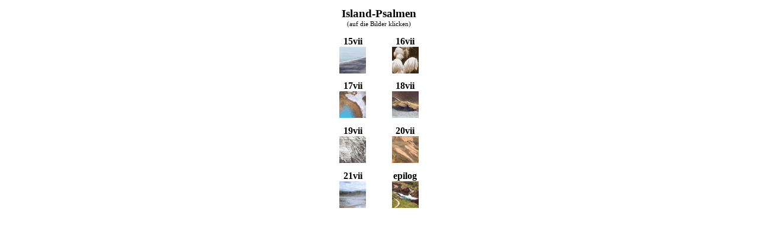

--- FILE ---
content_type: text/html
request_url: http://effektrauschen.de/FX/island/DECKBLATT%20ISLAND.html
body_size: 730
content:
<!DOCTYPE html PUBLIC "-//W3C//DTD HTML 4.01 Transitional//EN">
<html>
<head>
  <meta content="text/html; charset=ISO-8859-15"
 http-equiv="content-type">
  <title>DECKBLATT ISLAND</title>
</head>
<body>
<table
 style="margin-left: auto; margin-right: auto; text-align: left; width: 179px; height: 351px;"
 border="0" cellpadding="2" cellspacing="2">
  <tbody>
    <tr align="center">
      <td colspan="2" rowspan="1" style="vertical-align: top;"><big><span
 style="font-family: trebuchet ms; font-weight: bold;">Island-Psalmen</span><br
 style="font-family: trebuchet ms; font-weight: bold;">
      <small><small><small><span style="font-family: trebuchet ms;">(auf
die Bilder klicken)</span></small></small></small></big><br>
      </td>
    </tr>
    <tr>
      <td style="text-align: center; vertical-align: middle;"><span
 style="font-family: trebuchet ms; font-weight: bold;">15vii</span><br>
      <a href="15vii.html"><img alt="15vii" src="../bilder/15q.gif"
 style="border: 0px solid ; width: 45px; height: 45px;"></a><br>
      </td>
      <td style="text-align: center; vertical-align: middle;"><span
 style="font-family: trebuchet ms; font-weight: bold;">16vii</span><br>
      <a href="16vii.html"><img alt="16vii" src="../bilder/16q.gif"
 style="border: 0px solid ; width: 45px; height: 45px;"></a><br>
      </td>
    </tr>
    <tr>
      <td style="text-align: center; vertical-align: middle;"><span
 style="font-family: trebuchet ms; font-weight: bold;">17vii</span><br>
      <a href="17vii.html"><img alt="17vii" src="../bilder/17q.gif"
 style="border: 0px solid ; width: 45px; height: 45px;"></a></td>
      <td style="text-align: center; vertical-align: middle;"><span
 style="font-family: trebuchet ms; font-weight: bold;">18vii</span><br>
      <a href="18vii.html"><img alt="18vii" src="../bilder/18q.gif"
 style="border: 0px solid ; width: 45px; height: 45px;"></a></td>
    </tr>
    <tr>
      <td style="text-align: center; vertical-align: middle;"><span
 style="font-family: trebuchet ms; font-weight: bold;">19vii</span><br>
      <a href="19vii.html"><img alt="19vii" src="../bilder/19q.gif"
 style="border: 0px solid ; width: 45px; height: 45px;"></a></td>
      <td style="text-align: center; vertical-align: middle;"><span
 style="font-family: trebuchet ms; font-weight: bold;">20vii</span><br>
      <a href="20vii.html"><img alt="20vii" src="../bilder/20qd.gif"
 style="border: 0px solid ; width: 45px; height: 45px;"></a></td>
    </tr>
    <tr>
      <td style="text-align: center; vertical-align: middle;"><span
 style="font-family: trebuchet ms; font-weight: bold;">21vii</span><br>
      <a href="21vii.html"><img alt="21vii" src="../bilder/21q.gif"
 style="border: 0px solid ; width: 45px; height: 45px;"></a></td>
      <td style="text-align: center; vertical-align: middle;"><span
 style="font-family: trebuchet ms; font-weight: bold;">epilog</span><br>
      <a href="epilog.html"><img alt="epilog" src="../bilder/epiq.gif"
 style="border: 0px solid ; width: 45px; height: 45px;"></a></td>
    </tr>
  </tbody>
</table>
<br>
</body>
</html>
